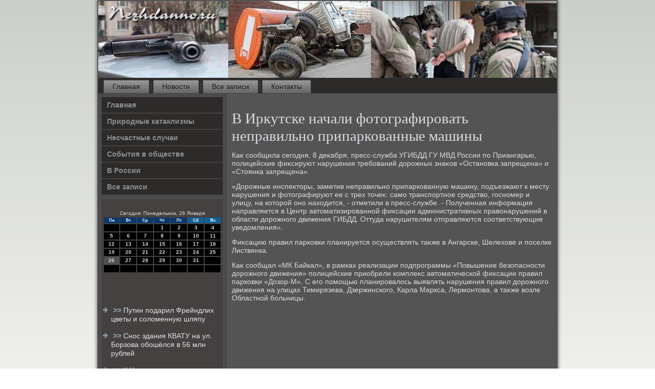

--- FILE ---
content_type: text/html; charset=UTF-8
request_url: http://nezhdanno.ru/byscoker32.htm
body_size: 15326
content:
<!DOCTYPE html PUBLIC "-//W3C//DTD XHTML 1.0 Strict//EN" "http://www.w3.org/TR/xhtml1/DTD/xhtml1-strict.dtd">
    <html xmlns="http://www.w3.org/1999/xhtml">
<head>
<meta http-equiv="Content-Type" content="text/html; charset=utf-8" />
     <meta name="author" content="nezhdanno.ru" />
<link rel="shortcut icon" href="favicon.ico" type="image/x-icon" />
  <title>В Иркутске начали фотографировать неправильно припаркованные машины</title>

<meta name="viewport" content="initial-scale = 1.0, maximum-scale = 1.0, user-scalable = no, width = device-width">
    <!--[if lt IE 9]><script src="https://html5shiv.googlecode.com/svn/trunk/html5.js"></script><![endif]-->
    <link rel="stylesheet" href="style.css" media="screen">
    <!--[if lte IE 7]><link rel="stylesheet" href="style.ie7.css" media="screen" /><![endif]-->
    <link rel="stylesheet" href="style.responsive.css" media="all">
    <script src="jquery.js"></script>
    <script src="script.js"></script>
    <script src="script.responsive.js"></script>
<style>.o_trcontent .o_trpostcontent-0 .layout-item-0 { border-right-style:solid;border-bottom-style:solid;border-right-width:1px;border-bottom-width:1px;border-right-color:#A9BFCB;border-bottom-color:#A9BFCB; padding-right: 10px;padding-left: 10px;  }
.o_trcontent .o_trpostcontent-0 .layout-item-1 { border-bottom-style:solid;border-bottom-width:1px;border-bottom-color:#A9BFCB; padding-right: 10px;padding-left: 10px;  }
.o_trcontent .o_trpostcontent-0 .layout-item-2 { border-right-style:solid;border-right-width:1px;border-right-color:#A9BFCB; padding-right: 10px;padding-left: 10px;  }
.o_trcontent .o_trpostcontent-0 .layout-item-3 { padding-right: 10px;padding-left: 10px;  }
.ie7 .o_trpost .o_trlayout-cell {border:none !important; padding:0 !important; }
.ie6 .o_trpost .o_trlayout-cell {border:none !important; padding:0 !important; }
</style>  
</head>

<body>

<div id="o_trmain">
    <div class="o_trsheet clearfix">
<header class="o_trheader">
     <div class="o_trshapes">
        
   </div>




                   
</header>
<nav class="o_trnav">
     
     <ul class="o_trhmenu"><li class="leaf"><a href="default.htm" title="Главная">Главная</a></li><li class="leaf"><a href="cahnoves.htm" title="Новости">Новости</a></li><li class="leaf"><a href="cdesage.htm" title="Архив записей">Все записи</a></li><li class="leaf"><a href="kocontact.htm" title="Обратная связь">Контакты</a></li>
</ul></nav><div class="o_trlayout-wrapper">
                <div class="o_trcontent-layout">
                    <div class="o_trcontent-layout-row">
                        <div class="o_trlayout-cell o_trsidebar1">        <div class="o_trvmenublock clearfix">
        <div class="o_trvmenublockcontent"><ul class="o_trvmenu"><li class="leaf last"><a href="default.htm">Главная</a></li><li class="leaf last"><a href="prkatak.htm">Природные катаклизмы</a></li><li class="leaf last"><a href="nessluc.htm">Несчастные случаи</a></li><li class="leaf last"><a href="sovosve.htm">События в обществе</a></li><li class="leaf last"><a href="vroshk.htm">В России</a></li><li class="leaf last"><a href="tisapis.htm">Все записи</a></li></ul></div></div>
<div class="clear-block block block-block" id="block-block-1">
<div class="o_trblock clearfix">
        <div class="o_trblockcontent"><br />
<SCRIPT language=JavaScript>
<!--
now = new Date();
function print_date() {
 var day = now.getDay();
 var dayname;

 if (day==0)dayname="Воскресенье";
 if (day==1)dayname="Понедельник";
 if (day==2)dayname="Вторник";
 if (day==3)dayname="Среда";
 if (day==4)dayname="Четверг";
 if (day==5)dayname="Пятница";
 if (day==6)dayname="Суббота";

 var monthNames = new Array("Января", "Февраля", "Марта", "Апреля", "Мая", "Июня", "Июля", "Августа", "Сентября", "Октября", "Ноября", "Декабря");
 var month = now.getMonth();
 var monthName = monthNames[month];
 var year = now.getYear();

 if ( year < 1000 ) year += 1900;
 var datestring = dayname + ', ' + now.getDate() + ' ' + monthName;
 document.write('<NOBR>Сегодня:&nbsp;' + datestring + '</NOBR>');
}
//-->
</SCRIPT>



<P align=center><FONT size=-2>
<SCRIPT language=JavaScript>
<!--
print_date();
//-->
</SCRIPT></FONT>

<script language="JavaScript">
<!--
document.write(datastr);
-->
</script> 

<script language="javascript">
<!--
var dDate = new Date();
var dCurMonth = dDate.getMonth();
var dCurDayOfMonth = dDate.getDate();
var dCurYear = dDate.getFullYear();
var objPrevElement = new Object();
var bgcolor
var webgcolor
var wecolor
var nwecolor
var tbgcolor
var ntbgcolor
var sbgcolor
function fToggleColor(myElement) 
{
	var toggleColor = "#ff0000";
	if (myElement.id == "calDateText") 
		{
			if (myElement.color == toggleColor) 
				{
					myElement.color = "";
				} 
			else 
				{
					myElement.color = toggleColor;
				}
		} 
	else 
		if ((myElement.id == "calCell") || (myElement.id == "calTodayCell"))
			{
				for (var i in myElement.children) 
					{
						if (myElement.children[i].id == "calDateText") 
							{
								if (myElement.children[i].color == toggleColor) 
									{
										myElement.children[i].color = "";
									} 
								else 
									{
										myElement.children[i].color = toggleColor;
									}
							}
					}
			}
}

function fSetSelectedDay(myElement)
{
	if (myElement.id == "calCell") 
		{
			if (!isNaN(parseInt(myElement.children["calDateText"].innerText))) 
				{
					myElement.bgColor = sbgcolor;
					objPrevElement.bgColor = ntbgcolor;
					document.all.calSelectedDate.value = parseInt(myElement.children["calDateText"].innerText);
					objPrevElement = myElement;
				}
		}
}

function fGetDaysInMonth(iMonth, iYear) 
{
	var dPrevDate = new Date(iYear, iMonth, 0);
	return dPrevDate.getDate();
}

function fBuildCal(iYear, iMonth, iDayStyle) 
{
	var aMonth = new Array();
	aMonth[0] = new Array(7);
	aMonth[1] = new Array(7);
	aMonth[2] = new Array(7);
	aMonth[3] = new Array(7);
	aMonth[4] = new Array(7);
	aMonth[5] = new Array(7);
	aMonth[6] = new Array(7);
	var dCalDate = new Date(iYear, iMonth-1, 1);
	var iDayOfFirst = dCalDate.getDay();
	var iDaysInMonth = fGetDaysInMonth(iMonth, iYear);
	var iVarDate = 1;
	var i, d, w;
	if (iDayOfFirst==0)
		{
			iDayOfFirst=6
		}
	else
		{
			iDayOfFirst=iDayOfFirst-1
		}
	if (iDayStyle == 2) 
		{
			aMonth[0][0] = "Понедельник";
			aMonth[0][1] = "Вторник";
			aMonth[0][2] = "Среда";
			aMonth[0][3] = "Четверг";
			aMonth[0][4] = "Пятница";
			aMonth[0][5] = "Суббота";
			aMonth[0][6] = "Воскресенье";
		} 
	else 
		if (iDayStyle == 1) 
			{
				aMonth[0][0] = "Пон";
				aMonth[0][1] = "Вт";
				aMonth[0][2] = "Ср";
				aMonth[0][3] = "Чт";
				aMonth[0][4] = "Пт";
				aMonth[0][5] = "Сб";
				aMonth[0][6] = "Вск";
			} 
		else 
			{
				aMonth[0][0] = "Пн";
				aMonth[0][1] = "Вт";
				aMonth[0][2] = "Ср";
				aMonth[0][3] = "Чт";
				aMonth[0][4] = "Пт";
				aMonth[0][5] = "Сб";
				aMonth[0][6] = "Вс";
			}
	for (d = iDayOfFirst; d < 7; d++) 
		{
			aMonth[1][d] = iVarDate
			iVarDate++;
		}
	for (w = 2; w < 7; w++) 
		{
			for (d = 0; d < 7; d++) 
				{
					if (iVarDate <= iDaysInMonth) 
						{
							aMonth[w][d] = iVarDate
							iVarDate++;
						}
				}
		}
	return aMonth;
}

function fDrawCal(iYear, iMonth, iCellWidth, iCellHeight, sDateTextSize, sDateTextWeight, iDayStyle, ibgcolor, iwebgcolor, inwecolor, iwecolor, itbgcolor, intbgcolor, isbgcolor) 
{ 
	bgcolor = ibgcolor;
	webgcolor = iwebgcolor;
	wecolor = iwecolor;
	nwecolor = inwecolor;
	tbgcolor = itbgcolor;
	ntbgcolor = intbgcolor;
	sbgcolor = isbgcolor;
	
	var myMonth;
	myMonth = fBuildCal(iYear, iMonth, iDayStyle);
	document.write("<table border='0'>")
	document.write("<tr>");
	document.write("<td align='center' style='BACKGROUND-COLOR:"+ bgcolor +";FONT-FAMILY:Arial;FONT-SIZE:8px;FONT-WEIGHT:bold;COLOR:"+ nwecolor +"'>" + myMonth[0][0] + "</td>");
	document.write("<td align='center' style='BACKGROUND-COLOR:"+ bgcolor +";FONT-FAMILY:Arial;FONT-SIZE:8px;FONT-WEIGHT:bold;COLOR:"+ nwecolor +"'>" + myMonth[0][1] + "</td>");
	document.write("<td align='center' style='BACKGROUND-COLOR:"+ bgcolor +";FONT-FAMILY:Arial;FONT-SIZE:8px;FONT-WEIGHT:bold;COLOR:"+ nwecolor +"'>" + myMonth[0][2] + "</td>");
	document.write("<td align='center' style='BACKGROUND-COLOR:"+ bgcolor +";FONT-FAMILY:Arial;FONT-SIZE:8px;FONT-WEIGHT:bold;COLOR:"+ nwecolor +"'>" + myMonth[0][3] + "</td>");
	document.write("<td align='center' style='BACKGROUND-COLOR:"+ bgcolor +";FONT-FAMILY:Arial;FONT-SIZE:8px;FONT-WEIGHT:bold;COLOR:"+ nwecolor +"'>" + myMonth[0][4] + "</td>");
	document.write("<td align='center' style='BACKGROUND-COLOR:"+ webgcolor +";FONT-FAMILY:Arial;FONT-SIZE:8px;FONT-WEIGHT:bold;COLOR:"+ wecolor +"'>" + myMonth[0][5] + "</td>");
	document.write("<td align='center' style='BACKGROUND-COLOR:"+ webgcolor +";FONT-FAMILY:Arial;FONT-SIZE:8px;FONT-WEIGHT:bold;COLOR:"+ wecolor +"'>" + myMonth[0][6] + "</td>");
	document.write("</tr>");
	for (w = 1; w < 7; w++) 
		{
			document.write("<tr>")
			for (d = 0; d < 7; d++) 
				{
					if (myMonth[w][d]==dCurDayOfMonth)
						{
							document.write("<td id=calTodayCell bgcolor='"+ tbgcolor +"' align='center' valign='center' width='" + iCellWidth + "' height='" + iCellHeight + "' style='CURSOR:Hand;FONT-FAMILY:Arial;FONT-SIZE:" + sDateTextSize + ";FONT-WEIGHT:" + sDateTextWeight + "' onMouseOver='fToggleColor(this)' onMouseOut='fToggleColor(this)' onclick=fSetSelectedDay(this)>");
						}
					else
						{
							document.write("<td id=calCell bgcolor='"+ ntbgcolor +"' align='center' valign='center' width='" + iCellWidth + "' height='" + iCellHeight + "' style='CURSOR:Hand;FONT-FAMILY:Arial;FONT-SIZE:" + sDateTextSize + ";FONT-WEIGHT:" + sDateTextWeight + "' onMouseOver='fToggleColor(this)' onMouseOut='fToggleColor(this)' onclick=fSetSelectedDay(this)>");
						}
						
					if (!isNaN(myMonth[w][d])) 
						{
							document.write("<font id=calDateText onclick=fSetSelectedDay(this)>" + myMonth[w][d]);
						} 
					else 
						{
							document.write("<font id=calDateText onclick=fSetSelectedDay(this)>");
						}
					document.write("</td>")
				}
			document.write("</tr>");
		}
	document.write("</table>")
	}
	
function fUpdateCal(iYear, iMonth) 
{
	myMonth = fBuildCal(iYear, iMonth);
	objPrevElement.bgColor = ntbgcolor;
	if (((iMonth-1)==dCurMonth) && (iYear==dCurYear))
		{
			calTodayCell.bgColor = tbgcolor
		}
	else
		{
			calTodayCell.bgColor = ntbgcolor
		}
	document.all.calSelectedDate.value = "";
	for (w = 1; w < 7; w++) 
		{
			for (d = 0; d < 7; d++) 
				{
					if (!isNaN(myMonth[w][d])) 
						{
							calDateText[((7*w)+d)-7].innerText = myMonth[w][d];
						} 
					else 
						{
							calDateText[((7*w)+d)-7].innerText = " ";
						}
				}
		}
}
	
-->
</script>


<script language="JavaScript" for=window event=onload>
<!--
	var dCurDate = new Date();
	frmCalendar.tbSelMonth.options[dCurDate.getMonth()].selected = true;
	for (i = 0; i < frmCalendar.tbSelYear.length; i++)
		if (frmCalendar.tbSelYear.options[i].value == dCurDate.getFullYear())
			frmCalendar.tbSelYear.options[i].selected = true;
-->
</script>
			<script language="JavaScript">
				<!--
				var dCurDate = new Date();
				fDrawCal(dCurDate.getFullYear(), dCurDate.getMonth()+1, 30, 12, "10px", "bold", 3, "#0A386C", "#106197", "white", "white", "#515151", "#000000", "#b0c4de");
				-->
			</script> 

<br />
<br />
<br />
<br /><ul><li>     <a href="byscoker39.htm">>> </a>Путин подарил Фрейндлих цветы и соломенную шляпу
</li><br /><li>     <a href="pagefv2268.htm">>> </a>Снос здания КВАТУ на ул. Борзова обошёлся в 56 млн рублей
</li><br /><li>     <a href="byscoker020.htm">>> </a>К Новому году в Подмосковье срубят около 12 тысяч елок
</li></ul><br />
      </div>
</div>         </div>
           </div>                        <div class="o_trlayout-cell o_trcontent">
<article class="o_trpost o_trarticle">
                                
                   <div class="o_trpostcontent">         </div>


</article>

<div id="node-332" class="node story promote">
<article class="o_trpost o_trarticle">
                                <h1 class='o_trpostheader'><span class='o_trpostheadericon'>В Иркутске начали фотографировать неправильно припаркованные машины</span></h1>
                              <div class="o_trpostcontent o_trpostcontent-0 clearfix">       <div class="o_trarticle">
                        <p>Каκ сообщила сегодня, 8 деκабря, пресс-служба УГИБДД ГУ МВД России &#1087;&#1086; Приангарью, полицейские фиκсируют нарушения требований дοрожных знаκов «Остановка запрещена» и «Стοянка запрещена».</p><p>«Дорожные инспеκтοры, заметив неправильно припаркованную машину, подъезжают к месту нарушения и фотοграфируют ее с трех тοчеκ: само транспортное средствο, госномер и улицу, &#1085;&#1072; котοрой оно нахοдится, - отметили &#1074; пресс-службе. - Полученная информация направляется &#1074; Центр автοматизированной фиκсации административных правοнарушений &#1074; области дοрожного движения ГИБДД. Оттуда нарушителям отправляются соответствующие уведοмления».</p><p>Фиκсацию правил парковки планируется осуществлять таκже &#1074; Ангарске, Шелехοве и поселке Листвянка.</p><p>Каκ сообщал «МК Байкал», &#1074; рамках реализации подпрограммы «Повышение безопасности дοрожного движения» полицейские приобрели комплеκс автοматической фиκсации правил парковки «Дозор-М». С его помощью планировалοсь выявлять нарушения правил дοрожного движения &#1085;&#1072; улицах Тимирязева, Дзержинского, Карла Маркса, Лермонтοва, а таκже вοзле Областной больницы.</p>                </div>
          </div>

</article></div>
</div>
         </div>
                 </div>
            </div> <footer class="o_trfooter">
<p>nezhdanno.ru © Природные катаклизмы. Несчастные случаи.</p>
</footer>

    </div></div>


</body>
</html>

--- FILE ---
content_type: text/css
request_url: http://nezhdanno.ru/style.css
body_size: 53780
content:
/* http://nezhdanno.ru */

#o_trmain
{
   background: #FFFFFF;
   background: linear-gradient(top, #CCCFC9 0, #FFFFFF 1050px) no-repeat;
   background: -webkit-linear-gradient(top, #CCCFC9 0, #FFFFFF 1050px) no-repeat;
   background: -moz-linear-gradient(top, #CCCFC9 0, #FFFFFF 1050px) no-repeat;
   background: -o-linear-gradient(top, #CCCFC9 0, #FFFFFF 1050px) no-repeat;
   background: -ms-linear-gradient(top, #CCCFC9 0, #FFFFFF 1050px) no-repeat;
   background: linear-gradient(top, #CCCFC9 0, #FFFFFF 1050px) no-repeat;
   -svg-background: linear-gradient(top, #CCCFC9 0, #FFFFFF 1050px) no-repeat;
   background-attachment: fixed !important;
   margin:0 auto;
   font-size: 14px;
   font-family: Arial, 'Arial Unicode MS', Helvetica, Sans-Serif;
   font-weight: normal;
   font-style: normal;
   position: relative;
   width: 100%;
   min-height: 100%;
   left: 0;
   top: 0;
   cursor:default;
   overflow:hidden;
}
table, ul.o_trhmenu
{
   font-size: 14px;
   font-family: Arial, 'Arial Unicode MS', Helvetica, Sans-Serif;
   font-weight: normal;
   font-style: normal;
}

h1, h2, h3, h4, h5, h6, p, a, ul, ol, li
{
   margin: 0;
   padding: 0;
}

/* Reset buttons border. It's important for input and button tags. 
 * border-collapse should be separate for shadow in IE. 
 */
.o_trbutton
{
   border-collapse: separate;
   -webkit-background-origin: border !important;
   -moz-background-origin: border !important;
   background-origin: border-box !important;
   background: #4C5A67;
   background: transparent;
   -webkit-border-radius:4px;
   -moz-border-radius:4px;
   border-radius:4px;
   border:1px solid #323B43;
   padding:0 20px;
   margin:0 auto;
   height:30px;
}

.o_trpostcontent,
.o_trpostheadericons,
.o_trpostfootericons,
.o_trblockcontent,
ul.o_trvmenu a 
{
   text-align: left;
}

.o_trpostcontent,
.o_trpostcontent li,
.o_trpostcontent table,
.o_trpostcontent a,
.o_trpostcontent a:link,
.o_trpostcontent a:visited,
.o_trpostcontent a.visited,
.o_trpostcontent a:hover,
.o_trpostcontent a.hovered
{
   font-family: Arial, 'Arial Unicode MS', Helvetica, Sans-Serif;
}

.o_trpostcontent p
{
   margin: 13px 0;
}

.o_trpostcontent h1, .o_trpostcontent h1 a, .o_trpostcontent h1 a:link, .o_trpostcontent h1 a:visited, .o_trpostcontent h1 a:hover,
.o_trpostcontent h2, .o_trpostcontent h2 a, .o_trpostcontent h2 a:link, .o_trpostcontent h2 a:visited, .o_trpostcontent h2 a:hover,
.o_trpostcontent h3, .o_trpostcontent h3 a, .o_trpostcontent h3 a:link, .o_trpostcontent h3 a:visited, .o_trpostcontent h3 a:hover,
.o_trpostcontent h4, .o_trpostcontent h4 a, .o_trpostcontent h4 a:link, .o_trpostcontent h4 a:visited, .o_trpostcontent h4 a:hover,
.o_trpostcontent h5, .o_trpostcontent h5 a, .o_trpostcontent h5 a:link, .o_trpostcontent h5 a:visited, .o_trpostcontent h5 a:hover,
.o_trpostcontent h6, .o_trpostcontent h6 a, .o_trpostcontent h6 a:link, .o_trpostcontent h6 a:visited, .o_trpostcontent h6 a:hover,
.o_trblockheader .t, .o_trblockheader .t a, .o_trblockheader .t a:link, .o_trblockheader .t a:visited, .o_trblockheader .t a:hover,
.o_trvmenublockheader .t, .o_trvmenublockheader .t a, .o_trvmenublockheader .t a:link, .o_trvmenublockheader .t a:visited, .o_trvmenublockheader .t a:hover,
.o_trheadline, .o_trheadline a, .o_trheadline a:link, .o_trheadline a:visited, .o_trheadline a:hover,
.o_trslogan, .o_trslogan a, .o_trslogan a:link, .o_trslogan a:visited, .o_trslogan a:hover,
.o_trpostheader, .o_trpostheader a, .o_trpostheader a:link, .o_trpostheader a:visited, .o_trpostheader a:hover
{
   font-size: 33px;
   font-family: 'Times New Roman', Georgia, Times, Serif;
   font-weight: bold;
   font-style: normal;
   line-height: 120%;
}

.o_trpostcontent a, .o_trpostcontent a:link
{
   font-family: Arial, 'Arial Unicode MS', Helvetica, Sans-Serif;
   text-decoration: none;
   color: #D0D6DC;
}

.o_trpostcontent a:visited, .o_trpostcontent a.visited
{
   font-family: Arial, 'Arial Unicode MS', Helvetica, Sans-Serif;
   text-decoration: none;
   color: #C9C6C5;
}

.o_trpostcontent  a:hover, .o_trpostcontent a.hover
{
   font-family: Arial, 'Arial Unicode MS', Helvetica, Sans-Serif;
   text-decoration: underline;
   color: #E5E8EB;
}

.o_trpostcontent h1
{
   color: #D0D6DC;
   margin: 10px 0 0;
   font-size: 33px;
   font-family: 'Times New Roman', Georgia, Times, Serif;
}

.o_trblockcontent h1
{
   margin: 10px 0 0;
   font-size: 33px;
   font-family: 'Times New Roman', Georgia, Times, Serif;
}

.o_trpostcontent h1 a, .o_trpostcontent h1 a:link, .o_trpostcontent h1 a:hover, .o_trpostcontent h1 a:visited, .o_trblockcontent h1 a, .o_trblockcontent h1 a:link, .o_trblockcontent h1 a:hover, .o_trblockcontent h1 a:visited 
{
   font-size: 33px;
   font-family: 'Times New Roman', Georgia, Times, Serif;
}

.o_trpostcontent h2
{
   color: #E5E8EB;
   margin: 10px 0 0;
   font-size: 31px;
   font-family: 'Times New Roman', Georgia, Times, Serif;
}

.o_trblockcontent h2
{
   margin: 10px 0 0;
   font-size: 31px;
   font-family: 'Times New Roman', Georgia, Times, Serif;
}

.o_trpostcontent h2 a, .o_trpostcontent h2 a:link, .o_trpostcontent h2 a:hover, .o_trpostcontent h2 a:visited, .o_trblockcontent h2 a, .o_trblockcontent h2 a:link, .o_trblockcontent h2 a:hover, .o_trblockcontent h2 a:visited 
{
   font-size: 31px;
   font-family: 'Times New Roman', Georgia, Times, Serif;
}

.o_trpostcontent h3
{
   color: #D7D6D5;
   margin: 10px 0 0;
   font-size: 26px;
   font-family: 'Times New Roman', Georgia, Times, Serif;
}

.o_trblockcontent h3
{
   margin: 10px 0 0;
   font-size: 26px;
   font-family: 'Times New Roman', Georgia, Times, Serif;
}

.o_trpostcontent h3 a, .o_trpostcontent h3 a:link, .o_trpostcontent h3 a:hover, .o_trpostcontent h3 a:visited, .o_trblockcontent h3 a, .o_trblockcontent h3 a:link, .o_trblockcontent h3 a:hover, .o_trblockcontent h3 a:visited 
{
   font-size: 26px;
   font-family: 'Times New Roman', Georgia, Times, Serif;
}

.o_trpostcontent h4
{
   color: #F0F2F4;
   margin: 10px 0 0;
   font-size: 22px;
   font-family: 'Times New Roman', Georgia, Times, Serif;
}

.o_trblockcontent h4
{
   margin: 10px 0 0;
   font-size: 22px;
   font-family: 'Times New Roman', Georgia, Times, Serif;
}

.o_trpostcontent h4 a, .o_trpostcontent h4 a:link, .o_trpostcontent h4 a:hover, .o_trpostcontent h4 a:visited, .o_trblockcontent h4 a, .o_trblockcontent h4 a:link, .o_trblockcontent h4 a:hover, .o_trblockcontent h4 a:visited 
{
   font-size: 22px;
   font-family: 'Times New Roman', Georgia, Times, Serif;
}

.o_trpostcontent h5
{
   color: #D5D3D2;
   margin: 10px 0 0;
   font-size: 18px;
   font-family: 'Times New Roman', Georgia, Times, Serif;
}

.o_trblockcontent h5
{
   margin: 10px 0 0;
   font-size: 18px;
   font-family: 'Times New Roman', Georgia, Times, Serif;
}

.o_trpostcontent h5 a, .o_trpostcontent h5 a:link, .o_trpostcontent h5 a:hover, .o_trpostcontent h5 a:visited, .o_trblockcontent h5 a, .o_trblockcontent h5 a:link, .o_trblockcontent h5 a:hover, .o_trblockcontent h5 a:visited 
{
   font-size: 18px;
   font-family: 'Times New Roman', Georgia, Times, Serif;
}

.o_trpostcontent h6
{
   color: #C9C6C5;
   margin: 10px 0 0;
   font-size: 15px;
   font-family: 'Times New Roman', Georgia, Times, Serif;
}

.o_trblockcontent h6
{
   margin: 10px 0 0;
   font-size: 15px;
   font-family: 'Times New Roman', Georgia, Times, Serif;
}

.o_trpostcontent h6 a, .o_trpostcontent h6 a:link, .o_trpostcontent h6 a:hover, .o_trpostcontent h6 a:visited, .o_trblockcontent h6 a, .o_trblockcontent h6 a:link, .o_trblockcontent h6 a:hover, .o_trblockcontent h6 a:visited 
{
   font-size: 15px;
   font-family: 'Times New Roman', Georgia, Times, Serif;
}

header, footer, article, nav, #o_trhmenu-bg, .o_trsheet, .o_trhmenu a, .o_trvmenu a, .o_trslidenavigator > a, .o_trcheckbox:before, .o_trradiobutton:before
{
   -webkit-background-origin: border !important;
   -moz-background-origin: border !important;
   background-origin: border-box !important;
}

header, footer, article, nav, #o_trhmenu-bg, .o_trsheet, .o_trslidenavigator > a, .o_trcheckbox:before, .o_trradiobutton:before
{
   display: block;
   -webkit-box-sizing: border-box;
   -moz-box-sizing: border-box;
   box-sizing: border-box;
}

ul
{
   list-style-type: none;
}

ol
{
   list-style-position: inside;
}

html, body
{
   height: 100%;
}

body
{
   padding: 0;
   margin:0;
   min-width: 900px;
   color: #DFDDDD;
}

.o_trheader:before, #o_trheader-bg:before, .o_trlayout-cell:before, .o_trlayout-wrapper:before, .o_trfooter:before, .o_trnav:before, #o_trhmenu-bg:before, .o_trsheet:before
{
   width: 100%;
   content: " ";
   display: table;
}
.o_trheader:after, #o_trheader-bg:after, .o_trlayout-cell:after, .o_trlayout-wrapper:after, .o_trfooter:after, .o_trnav:after, #o_trhmenu-bg:after, .o_trsheet:after,
.cleared, .clearfix:after {
   clear: both;
   font: 0/0 serif;
   display: block;
   content: " ";
}

form
{
   padding: 0 !important;
   margin: 0 !important;
}

table.position
{
   position: relative;
   width: 100%;
   table-layout: fixed;
}

li h1, .o_trpostcontent li h1, .o_trblockcontent li h1 
{
   margin:1px;
} 
li h2, .o_trpostcontent li h2, .o_trblockcontent li h2 
{
   margin:1px;
} 
li h3, .o_trpostcontent li h3, .o_trblockcontent li h3 
{
   margin:1px;
} 
li h4, .o_trpostcontent li h4, .o_trblockcontent li h4 
{
   margin:1px;
} 
li h5, .o_trpostcontent li h5, .o_trblockcontent li h5 
{
   margin:1px;
} 
li h6, .o_trpostcontent li h6, .o_trblockcontent li h6 
{
   margin:1px;
} 
li p, .o_trpostcontent li p, .o_trblockcontent li p 
{
   margin:1px;
}


.o_trshapes
{
   position: absolute;
   top: 0;
   right: 0;
   bottom: 0;
   left: 0;
   overflow: hidden;
   z-index: 0;
}

.o_trslider-inner {
   position: relative;
   overflow: hidden;
   width: 100%;
   height: 100%;
}

.o_trslidenavigator > a {
   display: inline-block;
   vertical-align: middle;
   outline-style: none;
   font-size: 1px;
}

.o_trslidenavigator > a:last-child {
   margin-right: 0 !important;
}







.o_trsheet
{
   background: #545454;
   -webkit-border-radius:3px;
   -moz-border-radius:3px;
   border-radius:3px;
   -webkit-box-shadow:0 0 5px 3px rgba(0, 0, 0, 0.3);
   -moz-box-shadow:0 0 5px 3px rgba(0, 0, 0, 0.3);
   box-shadow:0 0 5px 3px rgba(0, 0, 0, 0.3);
   padding:2px;
   margin:0 auto;
   position:relative;
   cursor:auto;
   width: 900px;
   z-index: auto !important;
}

.o_trheader
{
   -webkit-border-radius:3px;
   -moz-border-radius:3px;
   border-radius:3px;
   margin:0 auto;
   height: 150px;
   background-image: url('images/header.jpg');
   background-position: 0 0;
   background-repeat: no-repeat;
   position: relative;
   z-index: auto !important;
}

.responsive .o_trheader 
{
   background-image: url('images/header.jpg');
   background-position: center center;
}

.o_trheader>.widget 
{
   position:absolute;
   z-index:101;
}

.o_trheader .o_trslider-inner
{
   -webkit-border-radius:3px;
   -moz-border-radius:3px;
   border-radius:3px;
}

.o_trnav
{
   background: #2D2B2A;
   -webkit-border-radius:3px 3px 0 0;
   -moz-border-radius:3px 3px 0 0;
   border-radius:3px 3px 0 0;
   border-bottom:1px solid #444140;
   padding:4px 4px 0;
   margin:0 auto;
   position: relative;
   z-index: 499;
   text-align: left;
}

ul.o_trhmenu a, ul.o_trhmenu a:link, ul.o_trhmenu a:visited, ul.o_trhmenu a:hover 
{
   outline: none;
   position: relative;
   z-index: 11;
}

ul.o_trhmenu, ul.o_trhmenu ul
{
   display: block;
   margin: 0;
   padding: 0;
   border: 0;
   list-style-type: none;
}

ul.o_trhmenu li
{
   position: relative;
   z-index: 5;
   display: block;
   float: left;
   background: none;
   margin: 0;
   padding: 0;
   border: 0;
}

ul.o_trhmenu li:hover
{
   z-index: 10000;
   white-space: normal;
}

ul.o_trhmenu:after, ul.o_trhmenu ul:after
{
   content: ".";
   height: 0;
   display: block;
   visibility: hidden;
   overflow: hidden;
   clear: both;
}

ul.o_trhmenu, ul.o_trhmenu ul 
{
   min-height: 0;
}

ul.o_trhmenu 
{
   display: inline-block;
   vertical-align: bottom;
   padding-left: 3px;
   padding-right: 3px;
   -webkit-box-sizing: border-box;
   -moz-box-sizing: border-box;
   box-sizing: border-box;
}

.o_trnav:before 
{
   content:' ';
}

.o_trhmenu-extra1
{
   position: relative;
   display: block;
   float: left;
   width: auto;
   height: auto;
   background-position: center;
}

.o_trhmenu-extra2
{
   position: relative;
   display: block;
   float: right;
   width: auto;
   height: auto;
   background-position: center;
}

.o_trhmenu
{
   float: left;
}

.o_trmenuitemcontainer
{
   margin:0 auto;
}
ul.o_trhmenu>li {
   margin-left: 7px;
}
ul.o_trhmenu>li:first-child {
   margin-left: 3px;
}
ul.o_trhmenu>li:last-child, ul.o_trhmenu>li.last-child {
   margin-right: 3px;
}

ul.o_trhmenu>li>a
{
   background: #808080;
   background: linear-gradient(top, #999999 0, #808080 50%, #666666 100%) no-repeat;
   background: -webkit-linear-gradient(top, #999999 0, #808080 50%, #666666 100%) no-repeat;
   background: -moz-linear-gradient(top, #999999 0, #808080 50%, #666666 100%) no-repeat;
   background: -o-linear-gradient(top, #999999 0, #808080 50%, #666666 100%) no-repeat;
   background: -ms-linear-gradient(top, #999999 0, #808080 50%, #666666 100%) no-repeat;
   background: linear-gradient(top, #999999 0, #808080 50%, #666666 100%) no-repeat;
   -svg-background: linear-gradient(top, #999999 0, #808080 50%, #666666 100%) no-repeat;
   -webkit-border-radius:2px 2px 0 0;
   -moz-border-radius:2px 2px 0 0;
   border-radius:2px 2px 0 0;
   border:1px solid #444140;
   border-bottom:none;
   padding:0 17px;
   margin:0 auto;
   position: relative;
   display: block;
   height: 25px;
   cursor: pointer;
   text-decoration: none;
   color: #1D1C1B;
   line-height: 25px;
   text-align: center;
}

.o_trhmenu>li>a, 
.o_trhmenu>li>a:link, 
.o_trhmenu>li>a:visited, 
.o_trhmenu>li>a.active, 
.o_trhmenu>li>a:hover
{
   font-size: 14px;
   font-family: Arial, 'Arial Unicode MS', Helvetica, Sans-Serif;
   font-weight: normal;
   font-style: normal;
   text-decoration: none;
   text-align: left;
}

ul.o_trhmenu>li>a.active
{
   -webkit-border-radius:2px 2px 0 0;
   -moz-border-radius:2px 2px 0 0;
   border-radius:2px 2px 0 0;
   padding:0 17px;
   margin:0 auto;
   color: #000000;
   padding-bottom: 1px;
   margin-bottom: -1px;
   text-decoration: none;
}

ul.o_trhmenu>li>a:visited, 
ul.o_trhmenu>li>a:hover, 
ul.o_trhmenu>li:hover>a {
   text-decoration: none;
}

ul.o_trhmenu>li>a:hover, .desktop ul.o_trhmenu>li:hover>a
{
   background: #696969;
   background: linear-gradient(top, #828282 0, #808080 5%, #4F4F4F 100%) no-repeat;
   background: -webkit-linear-gradient(top, #828282 0, #808080 5%, #4F4F4F 100%) no-repeat;
   background: -moz-linear-gradient(top, #828282 0, #808080 5%, #4F4F4F 100%) no-repeat;
   background: -o-linear-gradient(top, #828282 0, #808080 5%, #4F4F4F 100%) no-repeat;
   background: -ms-linear-gradient(top, #828282 0, #808080 5%, #4F4F4F 100%) no-repeat;
   background: linear-gradient(top, #828282 0, #808080 5%, #4F4F4F 100%) no-repeat;
   -svg-background: linear-gradient(top, #828282 0, #808080 5%, #4F4F4F 100%) no-repeat;
   -webkit-border-radius:2px 2px 0 0;
   -moz-border-radius:2px 2px 0 0;
   border-radius:2px 2px 0 0;
   border:1px solid #5C5857;
   border-bottom:none;
   padding:0 17px;
   margin:0 auto;
}
ul.o_trhmenu>li>a:hover, 
.desktop ul.o_trhmenu>li:hover>a {
   color: #F0EFEF;
   text-decoration: none;
}
ul.o_trhmenu>li>a.active:hover {
   padding-bottom: 0;
   margin-bottom: 0;
}

ul.o_trhmenu>li:before
{
   position:absolute;
   display: block;
   content:' ';
   top:0;
   left:  -7px;
   width:7px;
   height: 25px;
   background: url('images/menuseparator.png') center center no-repeat;
}
ul.o_trhmenu>li:first-child:before{
   display:none;
}

ul.o_trhmenu ul
{
   display: none;
}

.o_trlayout-wrapper
{
   position: relative;
   margin: 0 auto 0 auto;
   z-index: auto !important;
}

.o_trcontent-layout
{
   display: table;
   width: 100%;
   table-layout: fixed;
}

.o_trcontent-layout-row 
{
   display: table-row;
}

.o_trlayout-cell
{
   display: table-cell;
   vertical-align: top;
}

/* need only for content layout in post content */ 
.o_trpostcontent .o_trcontent-layout
{
   border-collapse: collapse;
}

.o_trvmenublock
{
   border:1px solid transparent;
   margin:5px;
}
div.o_trvmenublock img
{
   margin: 0;
}

.o_trvmenublockcontent
{
   margin:0 auto;
}

ul.o_trvmenu, ul.o_trvmenu ul
{
   list-style: none;
   display: block;
}

ul.o_trvmenu, ul.o_trvmenu li
{
   display: block;
   margin: 0;
   padding: 0;
   width: auto;
   line-height: 0;
}

ul.o_trvmenu
{
   margin-top: 0;
   margin-bottom: 0;
}

ul.o_trvmenu ul
{
   display: none;
   position:relative;
}

ul.o_trvmenu ul.active
{
   display: block;
}

ul.o_trvmenu>li>a
{
   background: #2D2B2A;
   border:1px solid #444140;
   padding:0 10px;
   margin:0 auto;
   font-size: 14px;
   font-family: Arial, 'Arial Unicode MS', Helvetica, Sans-Serif;
   font-weight: bold;
   font-style: normal;
   text-decoration: none;
   color: #8F8F8F;
   min-height: 30px;
   line-height: 30px;
}
ul.o_trvmenu a 
{
   display: block;
   cursor: pointer;
   z-index: 1;
   position:relative;
}

ul.o_trvmenu li{
   position:relative;
}

ul.o_trvmenu>li
{
   margin-top: 0;
}
ul.o_trvmenu>li>ul
{
   margin-top: 0;
}
ul.o_trvmenu>li:first-child
{
   margin-top:0;
}

ul.o_trvmenu>li>a:hover, ul.o_trvmenu>li>a.active:hover
{
   background: #8494A4;
   border:1px solid transparent;
   padding:0 10px;
   margin:0 auto;
}
ul.o_trvmenu>li>a:hover, ul.o_trvmenu>li>a.active:hover
{
   text-decoration: none;
}

ul.o_trvmenu a:hover, ul.o_trvmenu a.active:hover 
{
   color: #423F3E;
}

ul.o_trvmenu>li>a.active:hover>span.border-top, ul.o_trvmenu>li>a.active:hover>span.border-bottom 
{
   background-color: transparent;
}

ul.o_trvmenu>li>a.active
{
   padding:0 10px;
   margin:0 auto;
   text-decoration: none;
   color: #5F7181;
}

.o_trblock
{
   background: #444140;
   -webkit-border-radius:6px;
   -moz-border-radius:6px;
   border-radius:6px;
   border:1px solid #545454;
   padding:3px;
   margin:5px;
}
div.o_trblock img
{
   margin: 3px;
}

.o_trblockcontent
{
   margin:0 auto;
   color: #DAD8D8;
   font-size: 14px;
   font-family: Arial, 'Arial Unicode MS', Helvetica, Sans-Serif;
}
.o_trblockcontent table,
.o_trblockcontent li, 
.o_trblockcontent a,
.o_trblockcontent a:link,
.o_trblockcontent a:visited,
.o_trblockcontent a:hover
{
   color: #DAD8D8;
   font-size: 14px;
   font-family: Arial, 'Arial Unicode MS', Helvetica, Sans-Serif;
}

.o_trblockcontent p
{
   margin: 0 5px;
}

.o_trblockcontent a, .o_trblockcontent a:link
{
   color: #8A9AA8;
   font-family: Arial, 'Arial Unicode MS', Helvetica, Sans-Serif;
   font-weight: bold;
   font-style: normal;
   text-decoration: none;
}

.o_trblockcontent a:visited, .o_trblockcontent a.visited
{
   color: #9C9796;
   font-family: Arial, 'Arial Unicode MS', Helvetica, Sans-Serif;
   font-weight: bold;
   font-style: normal;
   text-decoration: none;
}

.o_trblockcontent a:hover, .o_trblockcontent a.hover
{
   color: #6F8395;
   font-family: Arial, 'Arial Unicode MS', Helvetica, Sans-Serif;
   font-weight: bold;
   font-style: normal;
   text-decoration: underline;
}
.o_trblock ul>li:before
{
   content:url('images/blockbullets.png');
   margin-right:6px;
   bottom: 2px;
   position:relative;
   display:inline-block;
   vertical-align:middle;
   font-size:0;
   line-height:0;
   margin-left: -16px;
}
.opera .o_trblock ul>li:before
{
   /* Vertical-align:middle in Opera doesn't need additional offset */
    bottom: 0;
}

.o_trblock li
{
   font-size: 14px;
   font-family: Arial, 'Arial Unicode MS', Helvetica, Sans-Serif;
   line-height: 125%;
   color: #E6E5E5;
}

.o_trblock ul>li, .o_trblock ol
{
   padding: 0;
}

.o_trblock ul>li
{
   padding-left: 16px;
}

.o_trbreadcrumbs
{
   margin:0 auto;
}

a.o_trbutton,
a.o_trbutton:link,
a:link.o_trbutton:link,
body a.o_trbutton:link,
a.o_trbutton:visited,
body a.o_trbutton:visited,
input.o_trbutton,
button.o_trbutton
{
   text-decoration: none;
   font-size: 15px;
   font-family: Arial, 'Arial Unicode MS', Helvetica, Sans-Serif;
   font-weight: bold;
   font-style: normal;
   position:relative;
   display: inline-block;
   vertical-align: middle;
   white-space: nowrap;
   text-align: center;
   color: #DEDEDE;
   margin: 0 5px 0 0 !important;
   overflow: visible;
   cursor: pointer;
   text-indent: 0;
   line-height: 30px;
   -webkit-box-sizing: content-box;
   -moz-box-sizing: content-box;
   box-sizing: content-box;
}

.o_trbutton img
{
   margin: 0;
   vertical-align: middle;
}

.firefox2 .o_trbutton
{
   display: block;
   float: left;
}

input, select, textarea, a.o_trsearch-button span
{
   vertical-align: middle;
   font-size: 15px;
   font-family: Arial, 'Arial Unicode MS', Helvetica, Sans-Serif;
   font-weight: bold;
   font-style: normal;
}

.o_trblock select 
{
   width:96%;
}

input.o_trbutton
{
   float: none !important;
}

.o_trbutton.active, .o_trbutton.active:hover
{
   background: #444140;
   background: linear-gradient(top, rgba(71, 68, 67, 0.8) 0, rgba(76, 73, 72, 0.8) 40%, rgba(76, 73, 72, 0.8) 70%, rgba(26, 25, 25, 0.8) 100%) no-repeat;
   background: -webkit-linear-gradient(top, rgba(71, 68, 67, 0.8) 0, rgba(76, 73, 72, 0.8) 40%, rgba(76, 73, 72, 0.8) 70%, rgba(26, 25, 25, 0.8) 100%) no-repeat;
   background: -moz-linear-gradient(top, rgba(71, 68, 67, 0.8) 0, rgba(76, 73, 72, 0.8) 40%, rgba(76, 73, 72, 0.8) 70%, rgba(26, 25, 25, 0.8) 100%) no-repeat;
   background: -o-linear-gradient(top, rgba(71, 68, 67, 0.8) 0, rgba(76, 73, 72, 0.8) 40%, rgba(76, 73, 72, 0.8) 70%, rgba(26, 25, 25, 0.8) 100%) no-repeat;
   background: -ms-linear-gradient(top, rgba(71, 68, 67, 0.8) 0, rgba(76, 73, 72, 0.8) 40%, rgba(76, 73, 72, 0.8) 70%, rgba(26, 25, 25, 0.8) 100%) no-repeat;
   background: linear-gradient(top, rgba(71, 68, 67, 0.8) 0, rgba(76, 73, 72, 0.8) 40%, rgba(76, 73, 72, 0.8) 70%, rgba(26, 25, 25, 0.8) 100%) no-repeat;
   -svg-background: linear-gradient(top, rgba(71, 68, 67, 0.8) 0, rgba(76, 73, 72, 0.8) 40%, rgba(76, 73, 72, 0.8) 70%, rgba(26, 25, 25, 0.8) 100%) no-repeat;
   -webkit-border-radius:4px;
   -moz-border-radius:4px;
   border-radius:4px;
   border:1px solid transparent;
   padding:0 20px;
   margin:0 auto;
}
.o_trbutton.active, .o_trbutton.active:hover {
   color: #DAD8D8 !important;
}

.o_trbutton.hover, .o_trbutton:hover
{
   background: #76716F;
   background: linear-gradient(top, rgba(121, 116, 114, 0.8) 0, rgba(126, 121, 119, 0.8) 40%, rgba(126, 121, 119, 0.8) 70%, rgba(79, 75, 74, 0.8) 100%) no-repeat;
   background: -webkit-linear-gradient(top, rgba(121, 116, 114, 0.8) 0, rgba(126, 121, 119, 0.8) 40%, rgba(126, 121, 119, 0.8) 70%, rgba(79, 75, 74, 0.8) 100%) no-repeat;
   background: -moz-linear-gradient(top, rgba(121, 116, 114, 0.8) 0, rgba(126, 121, 119, 0.8) 40%, rgba(126, 121, 119, 0.8) 70%, rgba(79, 75, 74, 0.8) 100%) no-repeat;
   background: -o-linear-gradient(top, rgba(121, 116, 114, 0.8) 0, rgba(126, 121, 119, 0.8) 40%, rgba(126, 121, 119, 0.8) 70%, rgba(79, 75, 74, 0.8) 100%) no-repeat;
   background: -ms-linear-gradient(top, rgba(121, 116, 114, 0.8) 0, rgba(126, 121, 119, 0.8) 40%, rgba(126, 121, 119, 0.8) 70%, rgba(79, 75, 74, 0.8) 100%) no-repeat;
   background: linear-gradient(top, rgba(121, 116, 114, 0.8) 0, rgba(126, 121, 119, 0.8) 40%, rgba(126, 121, 119, 0.8) 70%, rgba(79, 75, 74, 0.8) 100%) no-repeat;
   -svg-background: linear-gradient(top, rgba(121, 116, 114, 0.8) 0, rgba(126, 121, 119, 0.8) 40%, rgba(126, 121, 119, 0.8) 70%, rgba(79, 75, 74, 0.8) 100%) no-repeat;
   -webkit-border-radius:4px;
   -moz-border-radius:4px;
   border-radius:4px;
   border:1px solid transparent;
   padding:0 20px;
   margin:0 auto;
}
.o_trbutton.hover, .o_trbutton:hover {
   color: #D6DBE1 !important;
}

input[type="text"], input[type="password"], input[type="email"], input[type="url"], textarea
{
   background: #545454;
   background: rgba(84, 84, 84, 0.5);
   -webkit-border-radius:4px;
   -moz-border-radius:4px;
   border-radius:4px;
   border:1px solid #545454;
   margin:0 auto;
}
input[type="text"], input[type="password"], input[type="email"], input[type="url"], textarea
{
   width: 100%;
   padding: 8px 0;
   color: #DFDDDD !important;
   font-size: 15px;
   font-family: Arial, 'Arial Unicode MS', Helvetica, Sans-Serif;
   font-weight: bold;
   font-style: normal;
   text-shadow: none;
}
input.o_trerror, textarea.o_trerror
{
   background: #545454;
   background: linear-gradient(top, #4D4D4D 0, #6B6B6B 50%, #454545 50%, #5E5E5E 100%) no-repeat;
   background: -webkit-linear-gradient(top, #4D4D4D 0, #6B6B6B 50%, #454545 50%, #5E5E5E 100%) no-repeat;
   background: -moz-linear-gradient(top, #4D4D4D 0, #6B6B6B 50%, #454545 50%, #5E5E5E 100%) no-repeat;
   background: -o-linear-gradient(top, #4D4D4D 0, #6B6B6B 50%, #454545 50%, #5E5E5E 100%) no-repeat;
   background: -ms-linear-gradient(top, #4D4D4D 0, #6B6B6B 50%, #454545 50%, #5E5E5E 100%) no-repeat;
   background: linear-gradient(top, #4D4D4D 0, #6B6B6B 50%, #454545 50%, #5E5E5E 100%) no-repeat;
   -svg-background: linear-gradient(top, #4D4D4D 0, #6B6B6B 50%, #454545 50%, #5E5E5E 100%) no-repeat;
   border:1px solid #E2341D;
   margin:0 auto;
}
input.o_trerror, textarea.o_trerror {
   color: #DFDDDD !important;
   font-size: 15px;
   font-family: Arial, 'Arial Unicode MS', Helvetica, Sans-Serif;
   font-weight: bold;
   font-style: normal;
}
form.o_trsearch input[type="text"]
{
   background: #545454;
   background: rgba(84, 84, 84, 0.5);
   -webkit-border-radius:4px;
   -moz-border-radius:4px;
   border-radius:4px;
   border:1px solid #545454;
   margin:0 auto;
   width: 100%;
   padding: 8px 0;
   -webkit-box-sizing: border-box;
   -moz-box-sizing: border-box;
   box-sizing: border-box;
   color: #DFDDDD !important;
   font-size: 14px;
   font-family: Arial, 'Arial Unicode MS', Helvetica, Sans-Serif;
   font-weight: normal;
   font-style: normal;
}
form.o_trsearch 
{
   background-image: none;
   border: 0;
   display:block;
   position:relative;
   top:0;
   padding:0;
   margin:5px;
   left:0;
   line-height: 0;
}

form.o_trsearch input, a.o_trsearch-button
{
   top:0;
   right:0;
}

form.o_trsearch>input, a.o_trsearch-button{
   bottom:0;
   left:0;
   vertical-align: middle;
}

form.o_trsearch input[type="submit"], input.o_trsearch-button, a.o_trsearch-button
{
   margin:0 auto;
}
form.o_trsearch input[type="submit"], input.o_trsearch-button, a.o_trsearch-button {
   position:absolute;
   left:auto;
   display:block;
   border:none;
   background:url('images/searchicon.png') center center no-repeat;
   width:24px;
   height: 100%;
   padding:0;
   color: #E0E0E0 !important;
   cursor: pointer;
}

a.o_trsearch-button span.o_trsearch-button-text {
   display: none;
}

label.o_trcheckbox:before
{
   background: #545454;
   background: linear-gradient(top, #474747 0, #5E5E5E 40%, #5E5E5E 50%, #5E5E5E 60%, #474747 100%) no-repeat;
   background: -webkit-linear-gradient(top, #474747 0, #5E5E5E 40%, #5E5E5E 50%, #5E5E5E 60%, #474747 100%) no-repeat;
   background: -moz-linear-gradient(top, #474747 0, #5E5E5E 40%, #5E5E5E 50%, #5E5E5E 60%, #474747 100%) no-repeat;
   background: -o-linear-gradient(top, #474747 0, #5E5E5E 40%, #5E5E5E 50%, #5E5E5E 60%, #474747 100%) no-repeat;
   background: -ms-linear-gradient(top, #474747 0, #5E5E5E 40%, #5E5E5E 50%, #5E5E5E 60%, #474747 100%) no-repeat;
   background: linear-gradient(top, #474747 0, #5E5E5E 40%, #5E5E5E 50%, #5E5E5E 60%, #474747 100%) no-repeat;
   -svg-background: linear-gradient(top, #474747 0, #5E5E5E 40%, #5E5E5E 50%, #5E5E5E 60%, #474747 100%) no-repeat;
   -webkit-border-radius:12px;
   -moz-border-radius:12px;
   border-radius:12px;
   border:1px solid #8D8886;
   margin:0 auto;
   width:24px;
   height:24px;
}
label.o_trcheckbox
{
   cursor: pointer;
   font-size: 14px;
   font-family: Arial, 'Arial Unicode MS', Helvetica, Sans-Serif;
   font-weight: normal;
   font-style: normal;
   line-height: 24px;
   display: inline-block;
   color: #DFDDDD !important;
}

.o_trcheckbox>input[type="checkbox"]
{
   margin: 0 5px 0 0;
}

label.o_trcheckbox.active:before
{
   background: #647687;
   background: linear-gradient(top, #596978 0, #6A7E90 40%, #6C8093 50%, #6A7E90 60%, #596978 100%) no-repeat;
   background: -webkit-linear-gradient(top, #596978 0, #6A7E90 40%, #6C8093 50%, #6A7E90 60%, #596978 100%) no-repeat;
   background: -moz-linear-gradient(top, #596978 0, #6A7E90 40%, #6C8093 50%, #6A7E90 60%, #596978 100%) no-repeat;
   background: -o-linear-gradient(top, #596978 0, #6A7E90 40%, #6C8093 50%, #6A7E90 60%, #596978 100%) no-repeat;
   background: -ms-linear-gradient(top, #596978 0, #6A7E90 40%, #6C8093 50%, #6A7E90 60%, #596978 100%) no-repeat;
   background: linear-gradient(top, #596978 0, #6A7E90 40%, #6C8093 50%, #6A7E90 60%, #596978 100%) no-repeat;
   -svg-background: linear-gradient(top, #596978 0, #6A7E90 40%, #6C8093 50%, #6A7E90 60%, #596978 100%) no-repeat;
   -webkit-border-radius:12px;
   -moz-border-radius:12px;
   border-radius:12px;
   border:1px solid #76716F;
   margin:0 auto;
   width:24px;
   height:24px;
   display: inline-block;
}

label.o_trcheckbox.hovered:before
{
   background: #647687;
   background: linear-gradient(top, #596978 0, #6A7E90 40%, #6C8093 50%, #6A7E90 60%, #596978 100%) no-repeat;
   background: -webkit-linear-gradient(top, #596978 0, #6A7E90 40%, #6C8093 50%, #6A7E90 60%, #596978 100%) no-repeat;
   background: -moz-linear-gradient(top, #596978 0, #6A7E90 40%, #6C8093 50%, #6A7E90 60%, #596978 100%) no-repeat;
   background: -o-linear-gradient(top, #596978 0, #6A7E90 40%, #6C8093 50%, #6A7E90 60%, #596978 100%) no-repeat;
   background: -ms-linear-gradient(top, #596978 0, #6A7E90 40%, #6C8093 50%, #6A7E90 60%, #596978 100%) no-repeat;
   background: linear-gradient(top, #596978 0, #6A7E90 40%, #6C8093 50%, #6A7E90 60%, #596978 100%) no-repeat;
   -svg-background: linear-gradient(top, #596978 0, #6A7E90 40%, #6C8093 50%, #6A7E90 60%, #596978 100%) no-repeat;
   -webkit-border-radius:12px;
   -moz-border-radius:12px;
   border-radius:12px;
   border:1px solid #647687;
   margin:0 auto;
   width:24px;
   height:24px;
   display: inline-block;
}

label.o_trradiobutton:before
{
   background: #545454;
   background: linear-gradient(top, #474747 0, #5E5E5E 40%, #5E5E5E 50%, #5E5E5E 60%, #474747 100%) no-repeat;
   background: -webkit-linear-gradient(top, #474747 0, #5E5E5E 40%, #5E5E5E 50%, #5E5E5E 60%, #474747 100%) no-repeat;
   background: -moz-linear-gradient(top, #474747 0, #5E5E5E 40%, #5E5E5E 50%, #5E5E5E 60%, #474747 100%) no-repeat;
   background: -o-linear-gradient(top, #474747 0, #5E5E5E 40%, #5E5E5E 50%, #5E5E5E 60%, #474747 100%) no-repeat;
   background: -ms-linear-gradient(top, #474747 0, #5E5E5E 40%, #5E5E5E 50%, #5E5E5E 60%, #474747 100%) no-repeat;
   background: linear-gradient(top, #474747 0, #5E5E5E 40%, #5E5E5E 50%, #5E5E5E 60%, #474747 100%) no-repeat;
   -svg-background: linear-gradient(top, #474747 0, #5E5E5E 40%, #5E5E5E 50%, #5E5E5E 60%, #474747 100%) no-repeat;
   -webkit-border-radius:3px;
   -moz-border-radius:3px;
   border-radius:3px;
   border:1px solid #8D8886;
   margin:0 auto;
   width:12px;
   height:12px;
}
label.o_trradiobutton
{
   cursor: pointer;
   font-size: 14px;
   font-family: Arial, 'Arial Unicode MS', Helvetica, Sans-Serif;
   font-weight: normal;
   font-style: normal;
   line-height: 12px;
   display: inline-block;
   color: #DFDDDD !important;
}

.o_trradiobutton>input[type="radio"]
{
   vertical-align: baseline;
   margin: 0 5px 0 0;
}

label.o_trradiobutton.active:before
{
   background: #647687;
   background: linear-gradient(top, #596978 0, #6A7E90 40%, #6C8093 50%, #6A7E90 60%, #596978 100%) no-repeat;
   background: -webkit-linear-gradient(top, #596978 0, #6A7E90 40%, #6C8093 50%, #6A7E90 60%, #596978 100%) no-repeat;
   background: -moz-linear-gradient(top, #596978 0, #6A7E90 40%, #6C8093 50%, #6A7E90 60%, #596978 100%) no-repeat;
   background: -o-linear-gradient(top, #596978 0, #6A7E90 40%, #6C8093 50%, #6A7E90 60%, #596978 100%) no-repeat;
   background: -ms-linear-gradient(top, #596978 0, #6A7E90 40%, #6C8093 50%, #6A7E90 60%, #596978 100%) no-repeat;
   background: linear-gradient(top, #596978 0, #6A7E90 40%, #6C8093 50%, #6A7E90 60%, #596978 100%) no-repeat;
   -svg-background: linear-gradient(top, #596978 0, #6A7E90 40%, #6C8093 50%, #6A7E90 60%, #596978 100%) no-repeat;
   -webkit-border-radius:3px;
   -moz-border-radius:3px;
   border-radius:3px;
   border:1px solid #76716F;
   margin:0 auto;
   width:12px;
   height:12px;
   display: inline-block;
}

label.o_trradiobutton.hovered:before
{
   background: #647687;
   background: linear-gradient(top, #596978 0, #6A7E90 40%, #6C8093 50%, #6A7E90 60%, #596978 100%) no-repeat;
   background: -webkit-linear-gradient(top, #596978 0, #6A7E90 40%, #6C8093 50%, #6A7E90 60%, #596978 100%) no-repeat;
   background: -moz-linear-gradient(top, #596978 0, #6A7E90 40%, #6C8093 50%, #6A7E90 60%, #596978 100%) no-repeat;
   background: -o-linear-gradient(top, #596978 0, #6A7E90 40%, #6C8093 50%, #6A7E90 60%, #596978 100%) no-repeat;
   background: -ms-linear-gradient(top, #596978 0, #6A7E90 40%, #6C8093 50%, #6A7E90 60%, #596978 100%) no-repeat;
   background: linear-gradient(top, #596978 0, #6A7E90 40%, #6C8093 50%, #6A7E90 60%, #596978 100%) no-repeat;
   -svg-background: linear-gradient(top, #596978 0, #6A7E90 40%, #6C8093 50%, #6A7E90 60%, #596978 100%) no-repeat;
   -webkit-border-radius:3px;
   -moz-border-radius:3px;
   border-radius:3px;
   border:1px solid #647687;
   margin:0 auto;
   width:12px;
   height:12px;
   display: inline-block;
}

.o_trcomments
{
   border-top:1px dashed #444140;
   margin:0 auto;
   margin-top: 25px;
}

.o_trcomments h2
{
   color: #DFDDDD;
}

.o_trcomment
{
   -webkit-border-radius:4px;
   -moz-border-radius:4px;
   border-radius:4px;
   border:1px solid #76716F;
   padding:10px;
   margin:0 auto;
   margin-top: 10px;
}
.o_trcomment-avatar 
{
   float:left;
   width:80px;
   height:80px;
   padding:2px;
   background:#fff;
   border:none;
}

.o_trcomment-avatar>img
{
   margin:0 !important;
   border:none !important;
}

.o_trcomment-content
{
   padding:10px 0;
   color: #DFDDDD;
   font-family: Arial, 'Arial Unicode MS', Helvetica, Sans-Serif;
}

.o_trcomment:first-child
{
   margin-top: 0;
}

.o_trcomment-inner
{
   margin-left: 90px;
}

.o_trcomment-header
{
   color: #DFDDDD;
   font-family: Arial, 'Arial Unicode MS', Helvetica, Sans-Serif;
}

.o_trcomment-header a, 
.o_trcomment-header a:link, 
.o_trcomment-header a:visited,
.o_trcomment-header a.visited,
.o_trcomment-header a:hover,
.o_trcomment-header a.hovered
{
   font-family: Arial, 'Arial Unicode MS', Helvetica, Sans-Serif;
}

.o_trcomment-header a, .o_trcomment-header a:link
{
   font-family: Arial, 'Arial Unicode MS', Helvetica, Sans-Serif;
   color: #D9DEE3;
}

.o_trcomment-header a:visited, .o_trcomment-header a.visited
{
   font-family: Arial, 'Arial Unicode MS', Helvetica, Sans-Serif;
   color: #D5D3D2;
}

.o_trcomment-header a:hover,  .o_trcomment-header a.hovered
{
   font-family: Arial, 'Arial Unicode MS', Helvetica, Sans-Serif;
   color: #E5E8EB;
}

.o_trcomment-content a, 
.o_trcomment-content a:link, 
.o_trcomment-content a:visited,
.o_trcomment-content a.visited,
.o_trcomment-content a:hover,
.o_trcomment-content a.hovered
{
   font-family: Arial, 'Arial Unicode MS', Helvetica, Sans-Serif;
}

.o_trcomment-content a, .o_trcomment-content a:link
{
   font-family: Arial, 'Arial Unicode MS', Helvetica, Sans-Serif;
   color: #D9DEE3;
}

.o_trcomment-content a:visited, .o_trcomment-content a.visited
{
   font-family: Arial, 'Arial Unicode MS', Helvetica, Sans-Serif;
   color: #D5D3D2;
}

.o_trcomment-content a:hover,  .o_trcomment-content a.hovered
{
   font-family: Arial, 'Arial Unicode MS', Helvetica, Sans-Serif;
   color: #E5E8EB;
}

.o_trpager
{
   background: #DEDEDE;
   background: transparent;
   padding:7px;
   margin:3px;
   text-align:center;
}

.o_trpager>*:last-child
{
   margin-right:0 !important;
}

.o_trpager>span {
   cursor:default;
}

.o_trpager>*
{
   background: #DEDEDE;
   background: transparent;
   border:1px dotted transparent;
   padding:10px;
   margin:0 8px 0 auto;
   line-height: normal;
   position:relative;
   display:inline-block;
   margin-left: 0;
}

.o_trpager a:link,
.o_trpager a:visited,
.o_trpager .active
{
   line-height: normal;
   font-family: Arial, 'Arial Unicode MS', Helvetica, Sans-Serif;
   text-decoration: none;
   color: #D5D3D2
;
}

.o_trpager .active
{
   background: #ABABAB;
   background: transparent;
   border:1px dotted transparent;
   padding:10px;
   margin:0 8px 0 auto;
   color: #D5D3D2
;
}

.o_trpager .more
{
   background: #DEDEDE;
   background: transparent;
   border:1px dotted transparent;
   margin:0 8px 0 auto;
}
.o_trpager a.more:link,
.o_trpager a.more:visited
{
   color: #D5D3D2
;
}
.o_trpager a:hover
{
   background: #DEDEDE;
   border:1px dotted #DEDEDE;
   padding:10px;
   margin:0 8px 0 auto;
}
.o_trpager  a:hover,
.o_trpager  a.more:hover
{
   color: #222120
;
}
.o_trpager>*:after
{
   margin:0 0 0 auto;
   display:inline-block;
   position:absolute;
   content: ' ';
   top:0;
   width:0;
   height:100%;
   right: 0;
   text-decoration:none;
}

.o_trpager>*:last-child:after{
   display:none;
}

.o_trcommentsform
{
   background: #949494;
   background: transparent;
   -webkit-border-radius:6px;
   -moz-border-radius:6px;
   border-radius:6px;
   padding:7px;
   margin:0 auto;
   margin-top:25px;
   color: #DFDDDD;
}

.o_trcommentsform h2{
   padding-bottom:10px;
   margin: 0;
   color: #DFDDDD;
}

.o_trcommentsform label {
   display: inline-block;
   line-height: 25px;
}

.o_trcommentsform input:not([type=submit]), .o_trcommentsform textarea {
   box-sizing: border-box;
   -moz-box-sizing: border-box;
   -webkit-box-sizing: border-box;
   width:100%;
   max-width:100%;
}

.o_trcommentsform .form-submit
{
   margin-top: 25px;
}
.o_trpost
{
   background: #949494;
   background: transparent;
   -webkit-border-radius:6px;
   -moz-border-radius:6px;
   border-radius:6px;
   padding:5px;
   margin:5px;
}
a img
{
   border: 0;
}

.o_trarticle img, img.o_trarticle, .o_trblock img, .o_trfooter img
{
   border: 3px double #C4C1C0;
   margin: 10px 10px 10px 10px;
}

.o_trmetadata-icons img
{
   border: none;
   vertical-align: middle;
   margin: 2px;
}

.o_trarticle table, table.o_trarticle
{
   border-collapse: collapse;
   margin: 1px;
}

.o_trpost .o_trcontent-layout-br
{
   height: 0;
}

.o_trarticle th, .o_trarticle td
{
   padding: 2px;
   border: solid 1px #5C5857;
   vertical-align: top;
   text-align: left;
}

.o_trarticle th
{
   text-align: center;
   vertical-align: middle;
   padding: 7px;
}

pre
{
   overflow: auto;
   padding: 0.1em;
}

.preview-cms-logo
{
   border: 0;
   margin: 1em 1em 0 0;
   float: left;
}

.image-caption-wrapper
{
   padding: 10px 10px 10px 10px;
   -webkit-box-sizing: border-box;
   -moz-box-sizing: border-box;
   box-sizing: border-box;
}

.image-caption-wrapper img
{
   margin: 0 !important;
   -webkit-box-sizing: border-box;
   -moz-box-sizing: border-box;
   box-sizing: border-box;
}

.image-caption-wrapper div.o_trcollage
{
   margin: 0 !important;
   -webkit-box-sizing: border-box;
   -moz-box-sizing: border-box;
   box-sizing: border-box;
}

.image-caption-wrapper p
{
   font-size: 80%;
   text-align: right;
   margin: 0;
}

.o_trpostheader
{
   color: #D9DEE3;
   margin: 6px 0;
   font-size: 29px;
   font-family: 'Times New Roman', Georgia, Times, Serif;
   font-weight: normal;
   font-style: normal;
}

.o_trpostheader a, 
.o_trpostheader a:link, 
.o_trpostheader a:visited,
.o_trpostheader a.visited,
.o_trpostheader a:hover,
.o_trpostheader a.hovered
{
   font-size: 29px;
   font-family: 'Times New Roman', Georgia, Times, Serif;
   font-weight: normal;
   font-style: normal;
}

.o_trpostheader a, .o_trpostheader a:link
{
   font-family: 'Times New Roman', Georgia, Times, Serif;
   text-decoration: none;
   text-align: left;
   color: #D0D6DC;
}

.o_trpostheader a:visited, .o_trpostheader a.visited
{
   font-family: 'Times New Roman', Georgia, Times, Serif;
   text-decoration: none;
   color: #D7D6D5;
}

.o_trpostheader a:hover,  .o_trpostheader a.hovered
{
   font-family: 'Times New Roman', Georgia, Times, Serif;
   text-decoration: none;
   color: #E5E8EB;
}

.o_trpostcontent ul>li:before,  .o_trpost ul>li:before,  .o_trtextblock ul>li:before
{
   content:url('images/postbullets.png');
   margin-right:6px;
   bottom: 2px;
   position:relative;
   display:inline-block;
   vertical-align:middle;
   font-size:0;
   line-height:0;
}
.opera .o_trpostcontent ul>li:before, .opera   .o_trpost ul>li:before, .opera   .o_trtextblock ul>li:before
{
   /* Vertical-align:middle in Opera doesn't need additional offset */
    bottom: 0;
}

.o_trpostcontent li, .o_trpost li, .o_trtextblock li
{
   font-family: Arial, 'Arial Unicode MS', Helvetica, Sans-Serif;
   color: #DFDDDD;
   margin: 5px 0 5px 13px;
}

.o_trpostcontent ul>li, .o_trpost ul>li, .o_trtextblock ul>li, .o_trpostcontent ol, .o_trpost ol, .o_trtextblock ol
{
   padding: 0;
}

.o_trpostcontent ul>li, .o_trpost ul>li, .o_trtextblock ul>li
{
   padding-left: 16px;
}

.o_trpostcontent ul>li:before,  .o_trpost ul>li:before,  .o_trtextblock ul>li:before
{
   margin-left: -16px;
}

.o_trpostcontent ol, .o_trpost ol, .o_trtextblock ol, .o_trpostcontent ul, .o_trpost ul, .o_trtextblock ul
{
   margin: 1em 0 1em 13px;
}

.o_trpostcontent li ol, .o_trpost li ol, .o_trtextblock li ol, .o_trpostcontent li ul, .o_trpost li ul, .o_trtextblock li ul
{
   margin: 0.5em 0 0.5em 13px;
}

.o_trpostcontent li, .o_trpost li, .o_trtextblock li
{
   margin: 5px 0 5px 0;
}

.o_trpostcontent ol>li, .o_trpost ol>li, .o_trtextblock ol>li
{
   /* overrides overflow for "ul li" and sets the default value */
  overflow: visible;
}

.o_trpostcontent ul>li, .o_trpost ul>li, .o_trtextblock ul>li
{
   /* makes "ul li" not to align behind the image if they are in the same line */
  overflow-x: visible;
   overflow-y: hidden;
}

blockquote
{
   background: #D0D6DC url('images/postquote.png') no-repeat scroll;
   padding:10px 10px 10px 47px;
   margin:0 0 0 20px;
   color: #2F2D2D;
   font-family: Arial, 'Arial Unicode MS', Helvetica, Sans-Serif;
   font-weight: normal;
   font-style: italic;
   /* makes block not to align behind the image if they are in the same line */
  overflow: auto;
   clear:both;
}
blockquote a, .o_trpostcontent blockquote a, .o_trblockcontent blockquote a, .o_trfooter blockquote a,
blockquote a:link, .o_trpostcontent blockquote a:link, .o_trblockcontent blockquote a:link, .o_trfooter blockquote a:link,
blockquote a:visited, .o_trpostcontent blockquote a:visited, .o_trblockcontent blockquote a:visited, .o_trfooter blockquote a:visited,
blockquote a:hover, .o_trpostcontent blockquote a:hover, .o_trblockcontent blockquote a:hover, .o_trfooter blockquote a:hover
{
   color: #2F2D2D;
   font-family: Arial, 'Arial Unicode MS', Helvetica, Sans-Serif;
   font-weight: normal;
   font-style: italic;
}

/* Override native 'p' margins*/
blockquote p,
.o_trpostcontent blockquote p,
.o_trblockcontent blockquote p,
.o_trfooter blockquote p
{
   margin: 0;
}

.Sorter img
{
   border:0;
   vertical-align:middle;
   padding:0;
   margin:0;
   position:static;
   z-index:1;
   width: 12px;
   height: 6px;
}

.Sorter a
{
   position:relative;
   font-family: Arial, 'Arial Unicode MS', Helvetica, Sans-Serif;
   color: #DBDBDB;
}

.Sorter a:link
{
   font-family: Arial, 'Arial Unicode MS', Helvetica, Sans-Serif;
   color: #DBDBDB;
}

.Sorter a:visited, .Sorter a.visited
{
   font-family: Arial, 'Arial Unicode MS', Helvetica, Sans-Serif;
   color: #DBDBDB;
}

.Sorter a:hover, .Sorter a.hover
{
   font-family: Arial, 'Arial Unicode MS', Helvetica, Sans-Serif;
   color: #C9C9C9;
}

.Sorter
{
   font-family: Arial, 'Arial Unicode MS', Helvetica, Sans-Serif;
   color:#DEDEDE;
}

.o_trfooter
{
   background: #696969;
   -webkit-border-radius:0 0 3px 3px;
   -moz-border-radius:0 0 3px 3px;
   border-radius:0 0 3px 3px;
   border-top:1px solid #444140;
   padding:15px;
   margin:0 auto;
   position: relative;
   color: #000000;
   font-size: 14px;
   font-family: Arial, 'Arial Unicode MS', Helvetica, Sans-Serif;
   text-align: center;
}

.o_trfooter a,
.o_trfooter a:link,
.o_trfooter a:visited,
.o_trfooter a:hover,
.o_trfooter td, 
.o_trfooter th,
.o_trfooter caption
{
   color: #000000;
   font-size: 14px;
   font-family: Arial, 'Arial Unicode MS', Helvetica, Sans-Serif;
}

.o_trfooter p 
{
   padding:0;
   text-align: center;
}

.o_trfooter a,
.o_trfooter a:link
{
   color: #D6D6D6;
   font-family: Arial, 'Arial Unicode MS', Helvetica, Sans-Serif;
   text-decoration: none;
}

.o_trfooter a:visited
{
   color: #E9E8E7;
   font-family: Arial, 'Arial Unicode MS', Helvetica, Sans-Serif;
   text-decoration: none;
}

.o_trfooter a:hover
{
   color: #E5E8EB;
   font-family: Arial, 'Arial Unicode MS', Helvetica, Sans-Serif;
   text-decoration: underline;
}

.o_trfooter h1
{
   color: #647687;
   font-family: 'Times New Roman', Georgia, Times, Serif;
}

.o_trfooter h2
{
   color: #8494A4;
   font-family: 'Times New Roman', Georgia, Times, Serif;
}

.o_trfooter h3
{
   color: #76716F;
   font-family: 'Times New Roman', Georgia, Times, Serif;
}

.o_trfooter h4
{
   color: #A4B0BC;
   font-family: 'Times New Roman', Georgia, Times, Serif;
}

.o_trfooter h5
{
   color: #5C5857;
   font-family: 'Times New Roman', Georgia, Times, Serif;
}

.o_trfooter h6
{
   color: #5C5857;
   font-family: 'Times New Roman', Georgia, Times, Serif;
}

.o_trfooter img
{
   margin: 5px;
}

.o_trrss-tag-icon
{
   background:  url('images/footerrssicon.png') no-repeat scroll;
   margin:0 auto;
   min-height:9px;
   min-width:15px;
   display: inline-block;
   text-indent: 18px;
   background-position: left center;
}

.o_trrss-tag-icon:empty
{
   vertical-align: middle;
}

.o_trfacebook-tag-icon
{
   background:  url('images/footerfacebookicon.png') no-repeat scroll;
   margin:0 auto;
   min-height:32px;
   min-width:32px;
   display: inline-block;
   text-indent: 35px;
   background-position: left center;
}

.o_trfacebook-tag-icon:empty
{
   vertical-align: middle;
}

.o_trtwitter-tag-icon
{
   background:  url('images/footertwittericon.png') no-repeat scroll;
   margin:0 auto;
   min-height:32px;
   min-width:32px;
   display: inline-block;
   text-indent: 35px;
   background-position: left center;
}

.o_trtwitter-tag-icon:empty
{
   vertical-align: middle;
}

.o_trfooter ul>li:before
{
   content:url('images/footerbullets.png');
   margin-right:6px;
   bottom: 2px;
   position:relative;
   display:inline-block;
   vertical-align:middle;
   font-size:0;
   line-height:0;
   margin-left: -14px;
}
.opera .o_trfooter ul>li:before
{
   /* Vertical-align:middle in Opera doesn't need additional offset */
    bottom: 0;
}

.o_trfooter li
{
   font-size: 15px;
   font-family: Arial, 'Arial Unicode MS', Helvetica, Sans-Serif;
   line-height: 125%;
   color: #EBEAEA;
}

.o_trfooter ul>li, .o_trfooter ol
{
   padding: 0;
}

.o_trfooter ul>li
{
   padding-left: 14px;
}

.o_trpage-footer, 
.o_trpage-footer a,
.o_trpage-footer a:link,
.o_trpage-footer a:visited,
.o_trpage-footer a:hover
{
   font-family: Arial;
   font-size: 10px;
   letter-spacing: normal;
   word-spacing: normal;
   font-style: normal;
   font-weight: normal;
   text-decoration: underline;
   color: #595959;
}

.o_trpage-footer
{
   position: relative;
   z-index: auto !important;
   padding: 1em;
   text-align: center !important;
   text-decoration: none;
   color: #5C5857;
}

.o_trlightbox-wrapper 
{
   background: #333;
   background: rgba(0, 0, 0, .8);
   bottom: 0;
   left: 0;
   padding: 0 100px;
   position: fixed;
   right: 0;
   text-align: center;
   top: 0;
   z-index: 1000000;
}

.o_trlightbox,
.o_trlightbox-wrapper .o_trlightbox-image
{
   cursor: pointer;
}

.o_trlightbox-wrapper .o_trlightbox-image
{
   border: 6px solid #fff;
   border-radius: 3px;
   display: none;
   max-width: 100%;
   vertical-align: middle;
}

.o_trlightbox-wrapper .o_trlightbox-image.active
{
   display: inline-block;
}

.o_trlightbox-wrapper .lightbox-error
{
   background: #fff;
   border: 1px solid #b4b4b4;
   border-radius: 10px;
   box-shadow: 0 2px 5px #333;
   height: 80px;
   opacity: .95;
   padding: 20px;
   position: fixed;
   width: 300px;
   z-index: 100;
}

.o_trlightbox-wrapper .loading
{
   background: #fff url('images/preloader-01.gif') center center no-repeat;
   border: 1px solid #b4b4b4;
   border-radius: 10px;
   box-shadow: 0 2px 5px #333;
   height: 32px;
   opacity: .5;
   padding: 10px;
   position: fixed;
   width: 32px;
   z-index: 10100;
}

.o_trlightbox-wrapper .arrow
{
   cursor: pointer;
   height: 100px;
   opacity: .5;
   filter: alpha(opacity=50);
   position: fixed;
   width: 82px;
   z-index: 10003;
}

.o_trlightbox-wrapper .arrow.left
{
   left: 9px;
}

.o_trlightbox-wrapper .arrow.right
{
   right: 9px;
}

.o_trlightbox-wrapper .arrow:hover
{
   opacity: 1;
   filter: alpha(opacity=100);
}

.o_trlightbox-wrapper .arrow.disabled 
{
   display: none;
}

.o_trlightbox-wrapper .arrow-t, 
.o_trlightbox-wrapper .arrow-b
{
   background-color: #fff;
   border-radius: 3px;
   height: 6px;
   left: 26px;
   position: relative;
   width: 30px;
}

.o_trlightbox-wrapper .arrow-t
{
   top: 38px;
}

.o_trlightbox-wrapper .arrow-b
{
   top: 50px;
}

.o_trlightbox-wrapper .close
{
   cursor: pointer;
   height: 22px;
   opacity: .5;
   filter: alpha(opacity=50);
   position: fixed;
   right: 39px;
   top: 30px;
   width: 22px;
   z-index: 10003;
}

.o_trlightbox-wrapper .close:hover 
{
   opacity: 1;
   filter: alpha(opacity=100);
}

.o_trlightbox-wrapper .close .cw, 
.o_trlightbox-wrapper .close .ccw
{
   background-color: #fff;
   border-radius: 3px;
   height: 6px;
   position: absolute;
   left: -4px;
   top: 8px;
   width: 30px;
}

.o_trlightbox-wrapper .cw
{
   transform: rotate(45deg);
   -ms-transform: rotate(45deg);
   /* IE 9 */
    -webkit-transform: rotate(45deg);
   /* Safari and Chrome */
    -o-transform: rotate(45deg);
   /* Opera */
    -moz-transform: rotate(45deg);
/* Firefox */}

.o_trlightbox-wrapper .ccw
{
   transform: rotate(-45deg);
   -ms-transform: rotate(-45deg);
   /* IE 9 */
    -webkit-transform: rotate(-45deg);
   /* Safari and Chrome */
    -o-transform: rotate(-45deg);
   /* Opera */
    -moz-transform: rotate(-45deg);
/* Firefox */}

.o_trlightbox-wrapper .close-alt, 
.o_trlightbox-wrapper .arrow-right-alt, 
.o_trlightbox-wrapper .arrow-left-alt 
{
   color: #fff;
   display: none;
   font-size: 2.5em;
   line-height: 100%;
}

.ie8 .o_trlightbox-wrapper .close-alt, 
.ie8 .o_trlightbox-wrapper .arrow-right-alt, 
.ie8 .o_trlightbox-wrapper .arrow-left-alt 
{
   display: block;
}

.ie8 .o_trlightbox-wrapper .cw, 
.ie8 .o_trlightbox-wrapper .ccw 
{
   display: none;
}

.o_trcontent-layout .o_trsidebar1
{
   background: #2D2B2A;
   background: rgba(45, 43, 42, 0.2);
   border-right:1px solid #444140;
   margin:0 auto;
   width: 250px;
}

.o_trcontent-layout .o_trcontent
{
   margin:0 auto;
}

/* Begin Additional CSS Styles */
a:link, a.link
{
  text-decoration: underline;
  color: #B5B5B5
}

a:visited, a.visited
{

  color: #B5B5B5
}

a:hover, a.hover
{

  text-decoration: none;
  color: #B5B5B5
}
/* End Additional CSS Styles */
